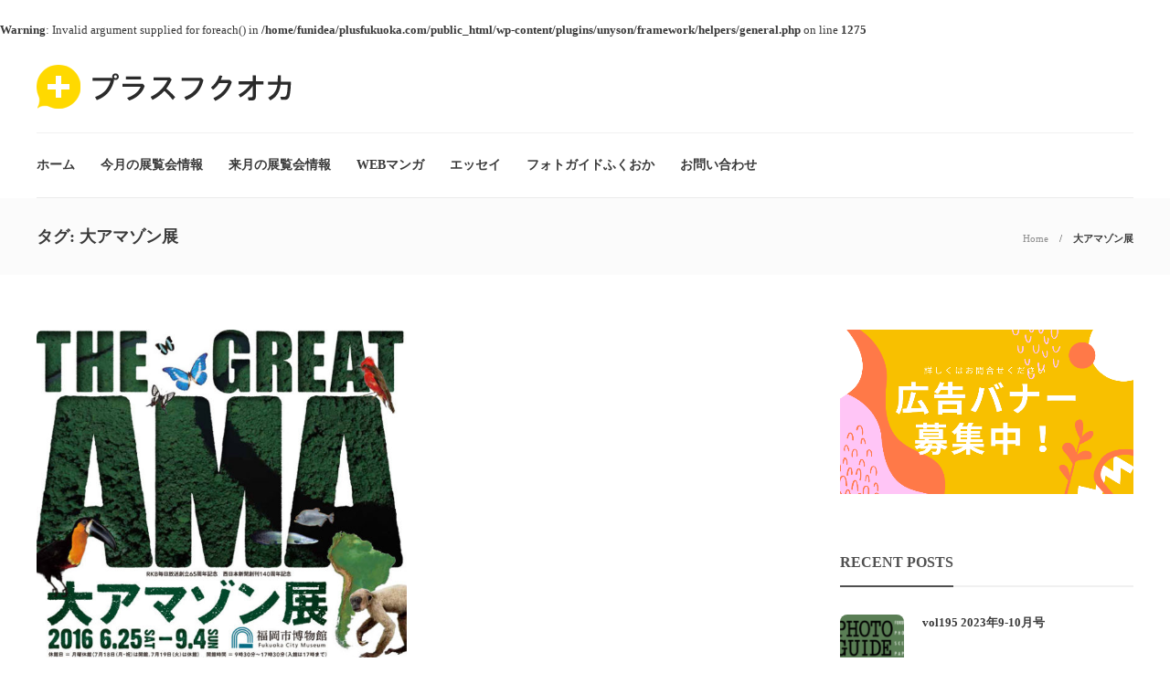

--- FILE ---
content_type: text/plain
request_url: https://www.google-analytics.com/j/collect?v=1&_v=j102&a=698437473&t=pageview&_s=1&dl=https%3A%2F%2Fplusfukuoka.com%2Ftag%2F%25E5%25A4%25A7%25E3%2582%25A2%25E3%2583%259E%25E3%2582%25BE%25E3%2583%25B3%25E5%25B1%2595%2F&ul=en-us%40posix&dt=%E5%A4%A7%E3%82%A2%E3%83%9E%E3%82%BE%E3%83%B3%E5%B1%95%20%7C%20%E3%83%97%E3%83%A9%E3%82%B9%E3%83%95%E3%82%AF%E3%82%AA%E3%82%AB&sr=1280x720&vp=1280x720&_u=IEBAAEABAAAAACAAI~&jid=834371233&gjid=1188714685&cid=1576880751.1766261904&tid=UA-146941758-3&_gid=1155768778.1766261904&_r=1&_slc=1&z=1655274154
body_size: -450
content:
2,cG-93JP4V3401